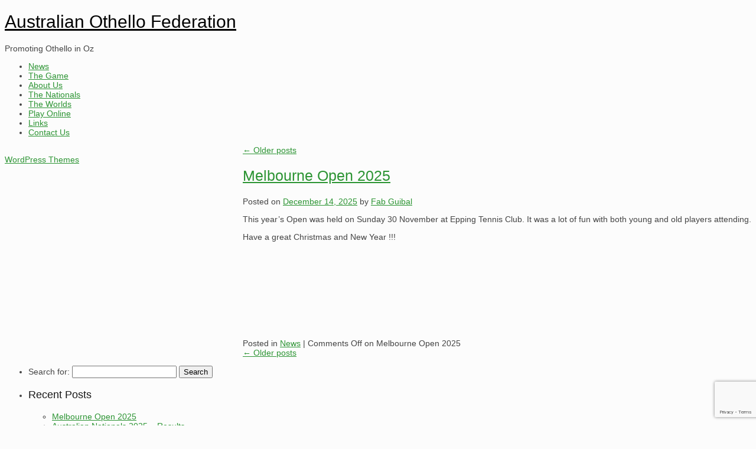

--- FILE ---
content_type: text/html; charset=UTF-8
request_url: https://othello.asn.au/
body_size: 5169
content:
<!doctype html>
<!--[if lt IE 7 ]><html class="ie ie6" lang="en-US"> <![endif]-->
<!--[if IE 7 ]><html class="ie ie7" lang="en-US"> <![endif]-->
<!--[if IE 8 ]><html class="ie ie8" lang="en-US"> <![endif]-->
<!--[if IE 9 ]><html class="ie ie9" lang="en-US"> <![endif]-->
<!--[if (gte IE 10)|!(IE)]><!--><html lang="en-US"> <!--<![endif]-->

<head>
<meta charset="UTF-8" />
<meta http-equiv="X-UA-Compatible" content="IE=edge,chrome=1">

<title>Australian Othello Federation | Promoting Othello in Oz</title>

<link rel="profile" href="http://gmpg.org/xfn/11" />

<!--[if lt IE 9]>
	<script src="http://html5shim.googlecode.com/svn/trunk/html5.js"></script>
<![endif]-->

<!-- Add CSS3 Rules here for IE 7-9
================================================== -->

<!--[if IE]>
<style type="text/css">
html.ie #navigation,
html.ie a.button,
html.ie .cta,
html.ie .wp-caption,
html.ie #breadcrumbs,
html.ie a.more-link,
html.ie .gallery .gallery-item img,
html.ie .gallery .gallery-item img.thumbnail,
html.ie .widget-container,
html.ie #author-info {behavior: url("https://othello.asn.au/wp-content/themes/skeleton/PIE.php");position: relative;}</style>
<![endif]-->


<!-- Mobile Specific Metas
================================================== -->

<meta name="viewport" content="width=device-width, initial-scale=1, maximum-scale=1" /> 

<!-- Favicons
================================================== -->

<link rel="shortcut icon" href="https://othello.asn.au/wp-content/themes/skeleton/images/favicon.ico">

<link rel="apple-touch-icon" href="https://othello.asn.au/wp-content/themes/skeleton/images/apple-touch-icon.png">

<link rel="apple-touch-icon" sizes="72x72" href="https://othello.asn.au/wp-content/themes/skeleton/images/apple-touch-icon-72x72.png" />

<link rel="apple-touch-icon" sizes="114x114" href="https://othello.asn.au/wp-content/themes/skeleton/images/apple-touch-icon-114x114.png" />

<link rel="pingback" href="https://othello.asn.au/xmlrpc.php" />
<link rel="stylesheet" id="custom" href="https://othello.asn.au/?get_styles=css" type="text/css" media="all" />

<link rel='dns-prefetch' href='//www.google.com' />
<link rel='dns-prefetch' href='//s.w.org' />
<link rel="alternate" type="application/rss+xml" title="Australian Othello Federation &raquo; Feed" href="https://othello.asn.au/feed/" />
<link rel="alternate" type="application/rss+xml" title="Australian Othello Federation &raquo; Comments Feed" href="https://othello.asn.au/comments/feed/" />
		<script type="text/javascript">
			window._wpemojiSettings = {"baseUrl":"https:\/\/s.w.org\/images\/core\/emoji\/12.0.0-1\/72x72\/","ext":".png","svgUrl":"https:\/\/s.w.org\/images\/core\/emoji\/12.0.0-1\/svg\/","svgExt":".svg","source":{"concatemoji":"https:\/\/othello.asn.au\/wp-includes\/js\/wp-emoji-release.min.js?ver=5.2.21"}};
			!function(e,a,t){var n,r,o,i=a.createElement("canvas"),p=i.getContext&&i.getContext("2d");function s(e,t){var a=String.fromCharCode;p.clearRect(0,0,i.width,i.height),p.fillText(a.apply(this,e),0,0);e=i.toDataURL();return p.clearRect(0,0,i.width,i.height),p.fillText(a.apply(this,t),0,0),e===i.toDataURL()}function c(e){var t=a.createElement("script");t.src=e,t.defer=t.type="text/javascript",a.getElementsByTagName("head")[0].appendChild(t)}for(o=Array("flag","emoji"),t.supports={everything:!0,everythingExceptFlag:!0},r=0;r<o.length;r++)t.supports[o[r]]=function(e){if(!p||!p.fillText)return!1;switch(p.textBaseline="top",p.font="600 32px Arial",e){case"flag":return s([55356,56826,55356,56819],[55356,56826,8203,55356,56819])?!1:!s([55356,57332,56128,56423,56128,56418,56128,56421,56128,56430,56128,56423,56128,56447],[55356,57332,8203,56128,56423,8203,56128,56418,8203,56128,56421,8203,56128,56430,8203,56128,56423,8203,56128,56447]);case"emoji":return!s([55357,56424,55356,57342,8205,55358,56605,8205,55357,56424,55356,57340],[55357,56424,55356,57342,8203,55358,56605,8203,55357,56424,55356,57340])}return!1}(o[r]),t.supports.everything=t.supports.everything&&t.supports[o[r]],"flag"!==o[r]&&(t.supports.everythingExceptFlag=t.supports.everythingExceptFlag&&t.supports[o[r]]);t.supports.everythingExceptFlag=t.supports.everythingExceptFlag&&!t.supports.flag,t.DOMReady=!1,t.readyCallback=function(){t.DOMReady=!0},t.supports.everything||(n=function(){t.readyCallback()},a.addEventListener?(a.addEventListener("DOMContentLoaded",n,!1),e.addEventListener("load",n,!1)):(e.attachEvent("onload",n),a.attachEvent("onreadystatechange",function(){"complete"===a.readyState&&t.readyCallback()})),(n=t.source||{}).concatemoji?c(n.concatemoji):n.wpemoji&&n.twemoji&&(c(n.twemoji),c(n.wpemoji)))}(window,document,window._wpemojiSettings);
		</script>
		<style type="text/css">
img.wp-smiley,
img.emoji {
	display: inline !important;
	border: none !important;
	box-shadow: none !important;
	height: 1em !important;
	width: 1em !important;
	margin: 0 .07em !important;
	vertical-align: -0.1em !important;
	background: none !important;
	padding: 0 !important;
}
</style>
	<link rel='stylesheet' id='skeleton-css'  href='https://othello.asn.au/wp-content/themes/skeleton/skeleton.css?ver=1.6' type='text/css' media='screen, projection' />
<link rel='stylesheet' id='theme-css'  href='https://othello.asn.au/wp-content/themes/skeleton/style.css?ver=1.6' type='text/css' media='screen, projection' />
<link rel='stylesheet' id='layout-css'  href='https://othello.asn.au/wp-content/themes/skeleton/layout.css?ver=1.6' type='text/css' media='screen, projection' />
<link rel='stylesheet' id='formalize-css'  href='https://othello.asn.au/wp-content/themes/skeleton/formalize.css?ver=1.6' type='text/css' media='screen, projection' />
<link rel='stylesheet' id='superfish-css'  href='https://othello.asn.au/wp-content/themes/skeleton/superfish.css?ver=1.6' type='text/css' media='screen, projection' />
<link rel='stylesheet' id='wp-block-library-css'  href='https://othello.asn.au/wp-includes/css/dist/block-library/style.min.css?ver=5.2.21' type='text/css' media='all' />
<link rel='stylesheet' id='contact-form-7-css'  href='https://othello.asn.au/wp-content/plugins/contact-form-7/includes/css/styles.css?ver=5.1.4' type='text/css' media='all' />
<script type='text/javascript' src='https://othello.asn.au/wp-includes/js/jquery/jquery.js?ver=1.12.4-wp'></script>
<script type='text/javascript' src='https://othello.asn.au/wp-includes/js/jquery/jquery-migrate.min.js?ver=1.4.1'></script>
<link rel='https://api.w.org/' href='https://othello.asn.au/wp-json/' />
<link rel="EditURI" type="application/rsd+xml" title="RSD" href="https://othello.asn.au/xmlrpc.php?rsd" />
<link rel="wlwmanifest" type="application/wlwmanifest+xml" href="https://othello.asn.au/wp-includes/wlwmanifest.xml" /> 
<meta name="generator" content="WordPress 5.2.21" />
<style type="text/css">
	#header #site-title.graphic a {background-image: url(/wp-content/uploads/2013/01/new-aof-banner.png);width: 940px;height: 102px;}</style>		<style type="text/css">.recentcomments a{display:inline !important;padding:0 !important;margin:0 !important;}</style>
		<link rel="icon" href="https://othello.asn.au/wp-content/uploads/2025/04/cropped-AOF-logo-32x32.jpg" sizes="32x32" />
<link rel="icon" href="https://othello.asn.au/wp-content/uploads/2025/04/cropped-AOF-logo-192x192.jpg" sizes="192x192" />
<link rel="apple-touch-icon-precomposed" href="https://othello.asn.au/wp-content/uploads/2025/04/cropped-AOF-logo-180x180.jpg" />
<meta name="msapplication-TileImage" content="https://othello.asn.au/wp-content/uploads/2025/04/cropped-AOF-logo-270x270.jpg" />

</head>
<body class="home blog">
	<div id="wrap" class="container">
	<!-- div class="resize"></div -->
	<div id="header" class="sixteen columns">
<div class="inner">
<h1 id="site-title" class="graphic"><a href="https://othello.asn.au/" title="Australian Othello Federation">Australian Othello Federation</a></h1>
<span class="site-desc graphic">Promoting Othello in Oz</span>
</div></div><!--/#header-->	<div id="navigation" class="row sixteen columns"><div class="menu-header"><ul id="menu-main" class="menu"><li id="menu-item-370" class="menu-item menu-item-type-taxonomy menu-item-object-category menu-item-370"><a href="https://othello.asn.au/category/news/">News</a></li>
<li id="menu-item-371" class="menu-item menu-item-type-post_type menu-item-object-page menu-item-371"><a href="https://othello.asn.au/the-game/">The Game</a></li>
<li id="menu-item-372" class="menu-item menu-item-type-post_type menu-item-object-page menu-item-372"><a href="https://othello.asn.au/about-us/">About Us</a></li>
<li id="menu-item-373" class="menu-item menu-item-type-post_type menu-item-object-page menu-item-373"><a href="https://othello.asn.au/the-nationals/">The Nationals</a></li>
<li id="menu-item-374" class="menu-item menu-item-type-post_type menu-item-object-page menu-item-374"><a href="https://othello.asn.au/the-worlds/">The Worlds</a></li>
<li id="menu-item-1779" class="menu-item menu-item-type-post_type menu-item-object-page menu-item-1779"><a href="https://othello.asn.au/play-online/">Play Online</a></li>
<li id="menu-item-375" class="menu-item menu-item-type-post_type menu-item-object-page menu-item-375"><a href="https://othello.asn.au/links/">Links</a></li>
<li id="menu-item-376" class="menu-item menu-item-type-post_type menu-item-object-page menu-item-376"><a href="https://othello.asn.au/contact-us/">Contact Us</a></li>
</ul></div></div><!--/#navigation-->		<a name="top" id="top"></a><div id="content" class="eleven columns">
	<div id="nav-above" class="navigation">
		<div class="nav-previous"><a href="https://othello.asn.au/page/2/" ><span class="meta-nav">&larr;</span> Older posts</a></div>
		<div class="nav-next"></div>
	</div><!-- #nav-above -->




			<div id="post-2332" class="post-2332 post type-post status-publish format-standard hentry category-news">
			<h2 class="entry-title"><a href="https://othello.asn.au/news/melbourne-open-2025/" title="Permalink to Melbourne Open 2025" rel="bookmark">Melbourne Open 2025</a></h2>

			<div class="entry-meta">
				<span class="meta-prep meta-prep-author">Posted on</span> <a href="https://othello.asn.au/news/melbourne-open-2025/" title="5:15 pm" rel="bookmark"><span class="entry-date">December 14, 2025</span></a> <span class="meta-sep">by</span> <span class="author vcard"><a class="url fn n" href="https://othello.asn.au/author/fab/" title="View all posts by Fab Guibal">Fab Guibal</a></span>			</div><!-- .entry-meta -->

				<div class="entry-content">
				<p>This year’s Open was held on Sunday 30 November at Epping Tennis Club. It was a lot of fun with both young and old players attending.</p>
<p>Have a great Christmas and New Year !!!</p>
<figure class="wp-block-image"><img src="https://othello.asn.au/wp-content/uploads/2025/12/IMG_5324.jpeg" alt="" class="wp-image-2337" srcset="https://othello.asn.au/wp-content/uploads/2025/12/IMG_5324.jpeg 320w, https://othello.asn.au/wp-content/uploads/2025/12/IMG_5324-300x225.jpeg 300w" sizes="(max-width: 320px) 100vw, 320px" /></figure>
<figure class="wp-block-image"><img src="https://othello.asn.au/wp-content/uploads/2025/12/IMG_5327.jpeg" alt="" class="wp-image-2334" srcset="https://othello.asn.au/wp-content/uploads/2025/12/IMG_5327.jpeg 240w, https://othello.asn.au/wp-content/uploads/2025/12/IMG_5327-225x300.jpeg 225w" sizes="(max-width: 240px) 100vw, 240px" /></figure>
<figure class="wp-block-image"><img src="https://othello.asn.au/wp-content/uploads/2025/12/IMG_5326.jpeg" alt="" class="wp-image-2335" srcset="https://othello.asn.au/wp-content/uploads/2025/12/IMG_5326.jpeg 320w, https://othello.asn.au/wp-content/uploads/2025/12/IMG_5326-300x225.jpeg 300w" sizes="(max-width: 320px) 100vw, 320px" /></figure>
<figure class="wp-block-image"><img src="https://othello.asn.au/wp-content/uploads/2025/12/IMG_5325.jpeg" alt="" class="wp-image-2336" srcset="https://othello.asn.au/wp-content/uploads/2025/12/IMG_5325.jpeg 320w, https://othello.asn.au/wp-content/uploads/2025/12/IMG_5325-300x225.jpeg 300w" sizes="(max-width: 320px) 100vw, 320px" /></figure>
<figure class="wp-block-image"><img src="https://othello.asn.au/wp-content/uploads/2025/12/IMG_5328.jpeg" alt="" class="wp-image-2333" srcset="https://othello.asn.au/wp-content/uploads/2025/12/IMG_5328.jpeg 240w, https://othello.asn.au/wp-content/uploads/2025/12/IMG_5328-225x300.jpeg 225w" sizes="(max-width: 240px) 100vw, 240px" /></figure>
				<div class="clear"></div>
							</div><!-- .entry-content -->
	
			<div class="entry-utility">
									<span class="cat-links">
						<span class="entry-utility-prep entry-utility-prep-cat-links">Posted in</span> <a href="https://othello.asn.au/category/news/" rel="category tag">News</a>					</span>
					<span class="meta-sep">|</span>
												<span class="comments-link"><span>Comments Off<span class="screen-reader-text"> on Melbourne Open 2025</span></span></span>
							</div><!-- .entry-utility -->
		</div><!-- #post-## -->

		
	

				<div id="nav-below" class="navigation">
					<div class="nav-previous"><a href="https://othello.asn.au/page/2/" ><span class="meta-nav">&larr;</span> Older posts</a></div>
					<div class="nav-next"></div>
				</div><!-- #nav-below -->
		</div><!-- /.columns (#content) -->
<div id="sidebar" class="five columns" role="complementary">
	<ul>
		<li id="search-2" class="widget-container widget_search"><form role="search" method="get" id="searchform" class="searchform" action="https://othello.asn.au/">
				<div>
					<label class="screen-reader-text" for="s">Search for:</label>
					<input type="text" value="" name="s" id="s" />
					<input type="submit" id="searchsubmit" value="Search" />
				</div>
			</form></li>		<li id="recent-posts-2" class="widget-container widget_recent_entries">		<h3 class="widget-title">Recent Posts</h3>		<ul>
											<li>
					<a href="https://othello.asn.au/news/melbourne-open-2025/">Melbourne Open 2025</a>
									</li>
											<li>
					<a href="https://othello.asn.au/results/australian-nationals-2025-results/">Australian Nationals 2025 &#8211; Results</a>
									</li>
											<li>
					<a href="https://othello.asn.au/news/australian-nationals-melbourne-2025/">Australian Nationals, Melbourne 2025</a>
									</li>
											<li>
					<a href="https://othello.asn.au/news/melbourne-open-2024-2/">Melbourne Open 2024</a>
									</li>
											<li>
					<a href="https://othello.asn.au/news/world-othello-championship-2024/">World Othello Championship 2024</a>
									</li>
					</ul>
		</li><li id="recent-comments-2" class="widget-container widget_recent_comments"><h3 class="widget-title">Recent Comments</h3><ul id="recentcomments"><li class="recentcomments"><span class="comment-author-link">George Ortiz</span> on <a href="https://othello.asn.au/news/25th-anniversary-online-tournament-on-playok/#comment-11">25th anniversary online tournament on PlayOK</a></li></ul></li><li id="archives-2" class="widget-container widget_archive"><h3 class="widget-title">Archives</h3>		<ul>
				<li><a href='https://othello.asn.au/2025/12/'>December 2025</a></li>
	<li><a href='https://othello.asn.au/2025/05/'>May 2025</a></li>
	<li><a href='https://othello.asn.au/2025/04/'>April 2025</a></li>
	<li><a href='https://othello.asn.au/2024/12/'>December 2024</a></li>
	<li><a href='https://othello.asn.au/2024/11/'>November 2024</a></li>
	<li><a href='https://othello.asn.au/2024/08/'>August 2024</a></li>
	<li><a href='https://othello.asn.au/2024/04/'>April 2024</a></li>
	<li><a href='https://othello.asn.au/2024/03/'>March 2024</a></li>
	<li><a href='https://othello.asn.au/2023/12/'>December 2023</a></li>
	<li><a href='https://othello.asn.au/2023/11/'>November 2023</a></li>
	<li><a href='https://othello.asn.au/2023/07/'>July 2023</a></li>
	<li><a href='https://othello.asn.au/2023/06/'>June 2023</a></li>
	<li><a href='https://othello.asn.au/2023/05/'>May 2023</a></li>
	<li><a href='https://othello.asn.au/2023/04/'>April 2023</a></li>
	<li><a href='https://othello.asn.au/2023/01/'>January 2023</a></li>
	<li><a href='https://othello.asn.au/2022/08/'>August 2022</a></li>
	<li><a href='https://othello.asn.au/2022/06/'>June 2022</a></li>
	<li><a href='https://othello.asn.au/2022/04/'>April 2022</a></li>
	<li><a href='https://othello.asn.au/2022/03/'>March 2022</a></li>
	<li><a href='https://othello.asn.au/2021/12/'>December 2021</a></li>
	<li><a href='https://othello.asn.au/2021/07/'>July 2021</a></li>
	<li><a href='https://othello.asn.au/2021/06/'>June 2021</a></li>
	<li><a href='https://othello.asn.au/2021/05/'>May 2021</a></li>
	<li><a href='https://othello.asn.au/2020/08/'>August 2020</a></li>
	<li><a href='https://othello.asn.au/2019/10/'>October 2019</a></li>
	<li><a href='https://othello.asn.au/2019/09/'>September 2019</a></li>
	<li><a href='https://othello.asn.au/2019/06/'>June 2019</a></li>
	<li><a href='https://othello.asn.au/2018/09/'>September 2018</a></li>
	<li><a href='https://othello.asn.au/2017/04/'>April 2017</a></li>
	<li><a href='https://othello.asn.au/2016/06/'>June 2016</a></li>
	<li><a href='https://othello.asn.au/2016/03/'>March 2016</a></li>
	<li><a href='https://othello.asn.au/2015/07/'>July 2015</a></li>
	<li><a href='https://othello.asn.au/2015/05/'>May 2015</a></li>
	<li><a href='https://othello.asn.au/2014/11/'>November 2014</a></li>
	<li><a href='https://othello.asn.au/2014/10/'>October 2014</a></li>
	<li><a href='https://othello.asn.au/2014/04/'>April 2014</a></li>
	<li><a href='https://othello.asn.au/2014/03/'>March 2014</a></li>
	<li><a href='https://othello.asn.au/2014/01/'>January 2014</a></li>
	<li><a href='https://othello.asn.au/2013/08/'>August 2013</a></li>
	<li><a href='https://othello.asn.au/2013/07/'>July 2013</a></li>
	<li><a href='https://othello.asn.au/2013/05/'>May 2013</a></li>
	<li><a href='https://othello.asn.au/2013/01/'>January 2013</a></li>
	<li><a href='https://othello.asn.au/2012/11/'>November 2012</a></li>
	<li><a href='https://othello.asn.au/2012/07/'>July 2012</a></li>
	<li><a href='https://othello.asn.au/2012/04/'>April 2012</a></li>
	<li><a href='https://othello.asn.au/2011/11/'>November 2011</a></li>
	<li><a href='https://othello.asn.au/2011/10/'>October 2011</a></li>
	<li><a href='https://othello.asn.au/2011/07/'>July 2011</a></li>
	<li><a href='https://othello.asn.au/2010/11/'>November 2010</a></li>
	<li><a href='https://othello.asn.au/2010/08/'>August 2010</a></li>
	<li><a href='https://othello.asn.au/2009/11/'>November 2009</a></li>
	<li><a href='https://othello.asn.au/2009/09/'>September 2009</a></li>
	<li><a href='https://othello.asn.au/2009/07/'>July 2009</a></li>
	<li><a href='https://othello.asn.au/2008/11/'>November 2008</a></li>
	<li><a href='https://othello.asn.au/2008/06/'>June 2008</a></li>
	<li><a href='https://othello.asn.au/2008/03/'>March 2008</a></li>
	<li><a href='https://othello.asn.au/2007/12/'>December 2007</a></li>
	<li><a href='https://othello.asn.au/2007/10/'>October 2007</a></li>
	<li><a href='https://othello.asn.au/2007/08/'>August 2007</a></li>
	<li><a href='https://othello.asn.au/2006/10/'>October 2006</a></li>
	<li><a href='https://othello.asn.au/2006/09/'>September 2006</a></li>
	<li><a href='https://othello.asn.au/2006/07/'>July 2006</a></li>
	<li><a href='https://othello.asn.au/2006/06/'>June 2006</a></li>
	<li><a href='https://othello.asn.au/2006/01/'>January 2006</a></li>
	<li><a href='https://othello.asn.au/2005/11/'>November 2005</a></li>
	<li><a href='https://othello.asn.au/2005/10/'>October 2005</a></li>
	<li><a href='https://othello.asn.au/2005/06/'>June 2005</a></li>
	<li><a href='https://othello.asn.au/2005/05/'>May 2005</a></li>
		</ul>
			</li><li id="categories-2" class="widget-container widget_categories"><h3 class="widget-title">Categories</h3>		<ul>
				<li class="cat-item cat-item-3"><a href="https://othello.asn.au/category/news/" title="News items">News</a>
</li>
	<li class="cat-item cat-item-5"><a href="https://othello.asn.au/category/results/">Results</a>
</li>
	<li class="cat-item cat-item-6"><a href="https://othello.asn.au/category/transcript/">Transcript</a>
</li>
	<li class="cat-item cat-item-1"><a href="https://othello.asn.au/category/uncategorized/">Uncategorized</a>
</li>
		</ul>
			</li><li id="meta-2" class="widget-container widget_meta"><h3 class="widget-title">Meta</h3>			<ul>
						<li><a href="https://othello.asn.au/wp-login.php">Log in</a></li>
			<li><a href="https://othello.asn.au/feed/">Entries <abbr title="Really Simple Syndication">RSS</abbr></a></li>
			<li><a href="https://othello.asn.au/comments/feed/">Comments <abbr title="Really Simple Syndication">RSS</abbr></a></li>
			<li><a href="https://wordpress.org/" title="Powered by WordPress, state-of-the-art semantic personal publishing platform.">WordPress.org</a></li>			</ul>
			</li>	</ul>


</div><!-- #sidebar -->
<div class="clear"></div><div id="footer" class="noborder sixteen columns">

<div id="credits"><br /><a class="themeauthor" href="http://www.simplethemes.com" title="Simple WordPress Themes">WordPress Themes</a></div><script type='text/javascript' src='https://othello.asn.au/wp-content/themes/skeleton/javascripts/app.js?ver=1.2.3'></script>
<script type='text/javascript' src='https://othello.asn.au/wp-content/themes/skeleton/javascripts/superfish.js?ver=1.2.3'></script>
<script type='text/javascript' src='https://othello.asn.au/wp-content/themes/skeleton/javascripts/jquery.formalize.min.js?ver=1.2.3'></script>
<script type='text/javascript'>
/* <![CDATA[ */
var wpcf7 = {"apiSettings":{"root":"https:\/\/othello.asn.au\/wp-json\/contact-form-7\/v1","namespace":"contact-form-7\/v1"},"cached":"1"};
/* ]]> */
</script>
<script type='text/javascript' src='https://othello.asn.au/wp-content/plugins/contact-form-7/includes/js/scripts.js?ver=5.1.4'></script>
<script type='text/javascript' src='https://www.google.com/recaptcha/api.js?render=6Lct-LoUAAAAAArpRxgAMA_Rgm9mz0OHLYJRyf2a&#038;ver=3.0'></script>
<script type='text/javascript' src='https://othello.asn.au/wp-includes/js/wp-embed.min.js?ver=5.2.21'></script>
<script type="text/javascript">
( function( grecaptcha, sitekey, actions ) {

	var wpcf7recaptcha = {

		execute: function( action ) {
			grecaptcha.execute(
				sitekey,
				{ action: action }
			).then( function( token ) {
				var forms = document.getElementsByTagName( 'form' );

				for ( var i = 0; i < forms.length; i++ ) {
					var fields = forms[ i ].getElementsByTagName( 'input' );

					for ( var j = 0; j < fields.length; j++ ) {
						var field = fields[ j ];

						if ( 'g-recaptcha-response' === field.getAttribute( 'name' ) ) {
							field.setAttribute( 'value', token );
							break;
						}
					}
				}
			} );
		},

		executeOnHomepage: function() {
			wpcf7recaptcha.execute( actions[ 'homepage' ] );
		},

		executeOnContactform: function() {
			wpcf7recaptcha.execute( actions[ 'contactform' ] );
		},

	};

	grecaptcha.ready(
		wpcf7recaptcha.executeOnHomepage
	);

	document.addEventListener( 'change',
		wpcf7recaptcha.executeOnContactform, false
	);

	document.addEventListener( 'wpcf7submit',
		wpcf7recaptcha.executeOnHomepage, false
	);

} )(
	grecaptcha,
	'6Lct-LoUAAAAAArpRxgAMA_Rgm9mz0OHLYJRyf2a',
	{"homepage":"homepage","contactform":"contactform"}
);
</script>

</div><!--/#footer-->
</div><!--/#wrap.container-->

</body>
</html>

<!-- Page generated by LiteSpeed Cache 2.9.8.6 on 2026-01-19 04:43:22 -->

--- FILE ---
content_type: text/html; charset=utf-8
request_url: https://www.google.com/recaptcha/api2/anchor?ar=1&k=6Lct-LoUAAAAAArpRxgAMA_Rgm9mz0OHLYJRyf2a&co=aHR0cHM6Ly9vdGhlbGxvLmFzbi5hdTo0NDM.&hl=en&v=PoyoqOPhxBO7pBk68S4YbpHZ&size=invisible&anchor-ms=20000&execute-ms=30000&cb=yu48vakmboo7
body_size: 48690
content:
<!DOCTYPE HTML><html dir="ltr" lang="en"><head><meta http-equiv="Content-Type" content="text/html; charset=UTF-8">
<meta http-equiv="X-UA-Compatible" content="IE=edge">
<title>reCAPTCHA</title>
<style type="text/css">
/* cyrillic-ext */
@font-face {
  font-family: 'Roboto';
  font-style: normal;
  font-weight: 400;
  font-stretch: 100%;
  src: url(//fonts.gstatic.com/s/roboto/v48/KFO7CnqEu92Fr1ME7kSn66aGLdTylUAMa3GUBHMdazTgWw.woff2) format('woff2');
  unicode-range: U+0460-052F, U+1C80-1C8A, U+20B4, U+2DE0-2DFF, U+A640-A69F, U+FE2E-FE2F;
}
/* cyrillic */
@font-face {
  font-family: 'Roboto';
  font-style: normal;
  font-weight: 400;
  font-stretch: 100%;
  src: url(//fonts.gstatic.com/s/roboto/v48/KFO7CnqEu92Fr1ME7kSn66aGLdTylUAMa3iUBHMdazTgWw.woff2) format('woff2');
  unicode-range: U+0301, U+0400-045F, U+0490-0491, U+04B0-04B1, U+2116;
}
/* greek-ext */
@font-face {
  font-family: 'Roboto';
  font-style: normal;
  font-weight: 400;
  font-stretch: 100%;
  src: url(//fonts.gstatic.com/s/roboto/v48/KFO7CnqEu92Fr1ME7kSn66aGLdTylUAMa3CUBHMdazTgWw.woff2) format('woff2');
  unicode-range: U+1F00-1FFF;
}
/* greek */
@font-face {
  font-family: 'Roboto';
  font-style: normal;
  font-weight: 400;
  font-stretch: 100%;
  src: url(//fonts.gstatic.com/s/roboto/v48/KFO7CnqEu92Fr1ME7kSn66aGLdTylUAMa3-UBHMdazTgWw.woff2) format('woff2');
  unicode-range: U+0370-0377, U+037A-037F, U+0384-038A, U+038C, U+038E-03A1, U+03A3-03FF;
}
/* math */
@font-face {
  font-family: 'Roboto';
  font-style: normal;
  font-weight: 400;
  font-stretch: 100%;
  src: url(//fonts.gstatic.com/s/roboto/v48/KFO7CnqEu92Fr1ME7kSn66aGLdTylUAMawCUBHMdazTgWw.woff2) format('woff2');
  unicode-range: U+0302-0303, U+0305, U+0307-0308, U+0310, U+0312, U+0315, U+031A, U+0326-0327, U+032C, U+032F-0330, U+0332-0333, U+0338, U+033A, U+0346, U+034D, U+0391-03A1, U+03A3-03A9, U+03B1-03C9, U+03D1, U+03D5-03D6, U+03F0-03F1, U+03F4-03F5, U+2016-2017, U+2034-2038, U+203C, U+2040, U+2043, U+2047, U+2050, U+2057, U+205F, U+2070-2071, U+2074-208E, U+2090-209C, U+20D0-20DC, U+20E1, U+20E5-20EF, U+2100-2112, U+2114-2115, U+2117-2121, U+2123-214F, U+2190, U+2192, U+2194-21AE, U+21B0-21E5, U+21F1-21F2, U+21F4-2211, U+2213-2214, U+2216-22FF, U+2308-230B, U+2310, U+2319, U+231C-2321, U+2336-237A, U+237C, U+2395, U+239B-23B7, U+23D0, U+23DC-23E1, U+2474-2475, U+25AF, U+25B3, U+25B7, U+25BD, U+25C1, U+25CA, U+25CC, U+25FB, U+266D-266F, U+27C0-27FF, U+2900-2AFF, U+2B0E-2B11, U+2B30-2B4C, U+2BFE, U+3030, U+FF5B, U+FF5D, U+1D400-1D7FF, U+1EE00-1EEFF;
}
/* symbols */
@font-face {
  font-family: 'Roboto';
  font-style: normal;
  font-weight: 400;
  font-stretch: 100%;
  src: url(//fonts.gstatic.com/s/roboto/v48/KFO7CnqEu92Fr1ME7kSn66aGLdTylUAMaxKUBHMdazTgWw.woff2) format('woff2');
  unicode-range: U+0001-000C, U+000E-001F, U+007F-009F, U+20DD-20E0, U+20E2-20E4, U+2150-218F, U+2190, U+2192, U+2194-2199, U+21AF, U+21E6-21F0, U+21F3, U+2218-2219, U+2299, U+22C4-22C6, U+2300-243F, U+2440-244A, U+2460-24FF, U+25A0-27BF, U+2800-28FF, U+2921-2922, U+2981, U+29BF, U+29EB, U+2B00-2BFF, U+4DC0-4DFF, U+FFF9-FFFB, U+10140-1018E, U+10190-1019C, U+101A0, U+101D0-101FD, U+102E0-102FB, U+10E60-10E7E, U+1D2C0-1D2D3, U+1D2E0-1D37F, U+1F000-1F0FF, U+1F100-1F1AD, U+1F1E6-1F1FF, U+1F30D-1F30F, U+1F315, U+1F31C, U+1F31E, U+1F320-1F32C, U+1F336, U+1F378, U+1F37D, U+1F382, U+1F393-1F39F, U+1F3A7-1F3A8, U+1F3AC-1F3AF, U+1F3C2, U+1F3C4-1F3C6, U+1F3CA-1F3CE, U+1F3D4-1F3E0, U+1F3ED, U+1F3F1-1F3F3, U+1F3F5-1F3F7, U+1F408, U+1F415, U+1F41F, U+1F426, U+1F43F, U+1F441-1F442, U+1F444, U+1F446-1F449, U+1F44C-1F44E, U+1F453, U+1F46A, U+1F47D, U+1F4A3, U+1F4B0, U+1F4B3, U+1F4B9, U+1F4BB, U+1F4BF, U+1F4C8-1F4CB, U+1F4D6, U+1F4DA, U+1F4DF, U+1F4E3-1F4E6, U+1F4EA-1F4ED, U+1F4F7, U+1F4F9-1F4FB, U+1F4FD-1F4FE, U+1F503, U+1F507-1F50B, U+1F50D, U+1F512-1F513, U+1F53E-1F54A, U+1F54F-1F5FA, U+1F610, U+1F650-1F67F, U+1F687, U+1F68D, U+1F691, U+1F694, U+1F698, U+1F6AD, U+1F6B2, U+1F6B9-1F6BA, U+1F6BC, U+1F6C6-1F6CF, U+1F6D3-1F6D7, U+1F6E0-1F6EA, U+1F6F0-1F6F3, U+1F6F7-1F6FC, U+1F700-1F7FF, U+1F800-1F80B, U+1F810-1F847, U+1F850-1F859, U+1F860-1F887, U+1F890-1F8AD, U+1F8B0-1F8BB, U+1F8C0-1F8C1, U+1F900-1F90B, U+1F93B, U+1F946, U+1F984, U+1F996, U+1F9E9, U+1FA00-1FA6F, U+1FA70-1FA7C, U+1FA80-1FA89, U+1FA8F-1FAC6, U+1FACE-1FADC, U+1FADF-1FAE9, U+1FAF0-1FAF8, U+1FB00-1FBFF;
}
/* vietnamese */
@font-face {
  font-family: 'Roboto';
  font-style: normal;
  font-weight: 400;
  font-stretch: 100%;
  src: url(//fonts.gstatic.com/s/roboto/v48/KFO7CnqEu92Fr1ME7kSn66aGLdTylUAMa3OUBHMdazTgWw.woff2) format('woff2');
  unicode-range: U+0102-0103, U+0110-0111, U+0128-0129, U+0168-0169, U+01A0-01A1, U+01AF-01B0, U+0300-0301, U+0303-0304, U+0308-0309, U+0323, U+0329, U+1EA0-1EF9, U+20AB;
}
/* latin-ext */
@font-face {
  font-family: 'Roboto';
  font-style: normal;
  font-weight: 400;
  font-stretch: 100%;
  src: url(//fonts.gstatic.com/s/roboto/v48/KFO7CnqEu92Fr1ME7kSn66aGLdTylUAMa3KUBHMdazTgWw.woff2) format('woff2');
  unicode-range: U+0100-02BA, U+02BD-02C5, U+02C7-02CC, U+02CE-02D7, U+02DD-02FF, U+0304, U+0308, U+0329, U+1D00-1DBF, U+1E00-1E9F, U+1EF2-1EFF, U+2020, U+20A0-20AB, U+20AD-20C0, U+2113, U+2C60-2C7F, U+A720-A7FF;
}
/* latin */
@font-face {
  font-family: 'Roboto';
  font-style: normal;
  font-weight: 400;
  font-stretch: 100%;
  src: url(//fonts.gstatic.com/s/roboto/v48/KFO7CnqEu92Fr1ME7kSn66aGLdTylUAMa3yUBHMdazQ.woff2) format('woff2');
  unicode-range: U+0000-00FF, U+0131, U+0152-0153, U+02BB-02BC, U+02C6, U+02DA, U+02DC, U+0304, U+0308, U+0329, U+2000-206F, U+20AC, U+2122, U+2191, U+2193, U+2212, U+2215, U+FEFF, U+FFFD;
}
/* cyrillic-ext */
@font-face {
  font-family: 'Roboto';
  font-style: normal;
  font-weight: 500;
  font-stretch: 100%;
  src: url(//fonts.gstatic.com/s/roboto/v48/KFO7CnqEu92Fr1ME7kSn66aGLdTylUAMa3GUBHMdazTgWw.woff2) format('woff2');
  unicode-range: U+0460-052F, U+1C80-1C8A, U+20B4, U+2DE0-2DFF, U+A640-A69F, U+FE2E-FE2F;
}
/* cyrillic */
@font-face {
  font-family: 'Roboto';
  font-style: normal;
  font-weight: 500;
  font-stretch: 100%;
  src: url(//fonts.gstatic.com/s/roboto/v48/KFO7CnqEu92Fr1ME7kSn66aGLdTylUAMa3iUBHMdazTgWw.woff2) format('woff2');
  unicode-range: U+0301, U+0400-045F, U+0490-0491, U+04B0-04B1, U+2116;
}
/* greek-ext */
@font-face {
  font-family: 'Roboto';
  font-style: normal;
  font-weight: 500;
  font-stretch: 100%;
  src: url(//fonts.gstatic.com/s/roboto/v48/KFO7CnqEu92Fr1ME7kSn66aGLdTylUAMa3CUBHMdazTgWw.woff2) format('woff2');
  unicode-range: U+1F00-1FFF;
}
/* greek */
@font-face {
  font-family: 'Roboto';
  font-style: normal;
  font-weight: 500;
  font-stretch: 100%;
  src: url(//fonts.gstatic.com/s/roboto/v48/KFO7CnqEu92Fr1ME7kSn66aGLdTylUAMa3-UBHMdazTgWw.woff2) format('woff2');
  unicode-range: U+0370-0377, U+037A-037F, U+0384-038A, U+038C, U+038E-03A1, U+03A3-03FF;
}
/* math */
@font-face {
  font-family: 'Roboto';
  font-style: normal;
  font-weight: 500;
  font-stretch: 100%;
  src: url(//fonts.gstatic.com/s/roboto/v48/KFO7CnqEu92Fr1ME7kSn66aGLdTylUAMawCUBHMdazTgWw.woff2) format('woff2');
  unicode-range: U+0302-0303, U+0305, U+0307-0308, U+0310, U+0312, U+0315, U+031A, U+0326-0327, U+032C, U+032F-0330, U+0332-0333, U+0338, U+033A, U+0346, U+034D, U+0391-03A1, U+03A3-03A9, U+03B1-03C9, U+03D1, U+03D5-03D6, U+03F0-03F1, U+03F4-03F5, U+2016-2017, U+2034-2038, U+203C, U+2040, U+2043, U+2047, U+2050, U+2057, U+205F, U+2070-2071, U+2074-208E, U+2090-209C, U+20D0-20DC, U+20E1, U+20E5-20EF, U+2100-2112, U+2114-2115, U+2117-2121, U+2123-214F, U+2190, U+2192, U+2194-21AE, U+21B0-21E5, U+21F1-21F2, U+21F4-2211, U+2213-2214, U+2216-22FF, U+2308-230B, U+2310, U+2319, U+231C-2321, U+2336-237A, U+237C, U+2395, U+239B-23B7, U+23D0, U+23DC-23E1, U+2474-2475, U+25AF, U+25B3, U+25B7, U+25BD, U+25C1, U+25CA, U+25CC, U+25FB, U+266D-266F, U+27C0-27FF, U+2900-2AFF, U+2B0E-2B11, U+2B30-2B4C, U+2BFE, U+3030, U+FF5B, U+FF5D, U+1D400-1D7FF, U+1EE00-1EEFF;
}
/* symbols */
@font-face {
  font-family: 'Roboto';
  font-style: normal;
  font-weight: 500;
  font-stretch: 100%;
  src: url(//fonts.gstatic.com/s/roboto/v48/KFO7CnqEu92Fr1ME7kSn66aGLdTylUAMaxKUBHMdazTgWw.woff2) format('woff2');
  unicode-range: U+0001-000C, U+000E-001F, U+007F-009F, U+20DD-20E0, U+20E2-20E4, U+2150-218F, U+2190, U+2192, U+2194-2199, U+21AF, U+21E6-21F0, U+21F3, U+2218-2219, U+2299, U+22C4-22C6, U+2300-243F, U+2440-244A, U+2460-24FF, U+25A0-27BF, U+2800-28FF, U+2921-2922, U+2981, U+29BF, U+29EB, U+2B00-2BFF, U+4DC0-4DFF, U+FFF9-FFFB, U+10140-1018E, U+10190-1019C, U+101A0, U+101D0-101FD, U+102E0-102FB, U+10E60-10E7E, U+1D2C0-1D2D3, U+1D2E0-1D37F, U+1F000-1F0FF, U+1F100-1F1AD, U+1F1E6-1F1FF, U+1F30D-1F30F, U+1F315, U+1F31C, U+1F31E, U+1F320-1F32C, U+1F336, U+1F378, U+1F37D, U+1F382, U+1F393-1F39F, U+1F3A7-1F3A8, U+1F3AC-1F3AF, U+1F3C2, U+1F3C4-1F3C6, U+1F3CA-1F3CE, U+1F3D4-1F3E0, U+1F3ED, U+1F3F1-1F3F3, U+1F3F5-1F3F7, U+1F408, U+1F415, U+1F41F, U+1F426, U+1F43F, U+1F441-1F442, U+1F444, U+1F446-1F449, U+1F44C-1F44E, U+1F453, U+1F46A, U+1F47D, U+1F4A3, U+1F4B0, U+1F4B3, U+1F4B9, U+1F4BB, U+1F4BF, U+1F4C8-1F4CB, U+1F4D6, U+1F4DA, U+1F4DF, U+1F4E3-1F4E6, U+1F4EA-1F4ED, U+1F4F7, U+1F4F9-1F4FB, U+1F4FD-1F4FE, U+1F503, U+1F507-1F50B, U+1F50D, U+1F512-1F513, U+1F53E-1F54A, U+1F54F-1F5FA, U+1F610, U+1F650-1F67F, U+1F687, U+1F68D, U+1F691, U+1F694, U+1F698, U+1F6AD, U+1F6B2, U+1F6B9-1F6BA, U+1F6BC, U+1F6C6-1F6CF, U+1F6D3-1F6D7, U+1F6E0-1F6EA, U+1F6F0-1F6F3, U+1F6F7-1F6FC, U+1F700-1F7FF, U+1F800-1F80B, U+1F810-1F847, U+1F850-1F859, U+1F860-1F887, U+1F890-1F8AD, U+1F8B0-1F8BB, U+1F8C0-1F8C1, U+1F900-1F90B, U+1F93B, U+1F946, U+1F984, U+1F996, U+1F9E9, U+1FA00-1FA6F, U+1FA70-1FA7C, U+1FA80-1FA89, U+1FA8F-1FAC6, U+1FACE-1FADC, U+1FADF-1FAE9, U+1FAF0-1FAF8, U+1FB00-1FBFF;
}
/* vietnamese */
@font-face {
  font-family: 'Roboto';
  font-style: normal;
  font-weight: 500;
  font-stretch: 100%;
  src: url(//fonts.gstatic.com/s/roboto/v48/KFO7CnqEu92Fr1ME7kSn66aGLdTylUAMa3OUBHMdazTgWw.woff2) format('woff2');
  unicode-range: U+0102-0103, U+0110-0111, U+0128-0129, U+0168-0169, U+01A0-01A1, U+01AF-01B0, U+0300-0301, U+0303-0304, U+0308-0309, U+0323, U+0329, U+1EA0-1EF9, U+20AB;
}
/* latin-ext */
@font-face {
  font-family: 'Roboto';
  font-style: normal;
  font-weight: 500;
  font-stretch: 100%;
  src: url(//fonts.gstatic.com/s/roboto/v48/KFO7CnqEu92Fr1ME7kSn66aGLdTylUAMa3KUBHMdazTgWw.woff2) format('woff2');
  unicode-range: U+0100-02BA, U+02BD-02C5, U+02C7-02CC, U+02CE-02D7, U+02DD-02FF, U+0304, U+0308, U+0329, U+1D00-1DBF, U+1E00-1E9F, U+1EF2-1EFF, U+2020, U+20A0-20AB, U+20AD-20C0, U+2113, U+2C60-2C7F, U+A720-A7FF;
}
/* latin */
@font-face {
  font-family: 'Roboto';
  font-style: normal;
  font-weight: 500;
  font-stretch: 100%;
  src: url(//fonts.gstatic.com/s/roboto/v48/KFO7CnqEu92Fr1ME7kSn66aGLdTylUAMa3yUBHMdazQ.woff2) format('woff2');
  unicode-range: U+0000-00FF, U+0131, U+0152-0153, U+02BB-02BC, U+02C6, U+02DA, U+02DC, U+0304, U+0308, U+0329, U+2000-206F, U+20AC, U+2122, U+2191, U+2193, U+2212, U+2215, U+FEFF, U+FFFD;
}
/* cyrillic-ext */
@font-face {
  font-family: 'Roboto';
  font-style: normal;
  font-weight: 900;
  font-stretch: 100%;
  src: url(//fonts.gstatic.com/s/roboto/v48/KFO7CnqEu92Fr1ME7kSn66aGLdTylUAMa3GUBHMdazTgWw.woff2) format('woff2');
  unicode-range: U+0460-052F, U+1C80-1C8A, U+20B4, U+2DE0-2DFF, U+A640-A69F, U+FE2E-FE2F;
}
/* cyrillic */
@font-face {
  font-family: 'Roboto';
  font-style: normal;
  font-weight: 900;
  font-stretch: 100%;
  src: url(//fonts.gstatic.com/s/roboto/v48/KFO7CnqEu92Fr1ME7kSn66aGLdTylUAMa3iUBHMdazTgWw.woff2) format('woff2');
  unicode-range: U+0301, U+0400-045F, U+0490-0491, U+04B0-04B1, U+2116;
}
/* greek-ext */
@font-face {
  font-family: 'Roboto';
  font-style: normal;
  font-weight: 900;
  font-stretch: 100%;
  src: url(//fonts.gstatic.com/s/roboto/v48/KFO7CnqEu92Fr1ME7kSn66aGLdTylUAMa3CUBHMdazTgWw.woff2) format('woff2');
  unicode-range: U+1F00-1FFF;
}
/* greek */
@font-face {
  font-family: 'Roboto';
  font-style: normal;
  font-weight: 900;
  font-stretch: 100%;
  src: url(//fonts.gstatic.com/s/roboto/v48/KFO7CnqEu92Fr1ME7kSn66aGLdTylUAMa3-UBHMdazTgWw.woff2) format('woff2');
  unicode-range: U+0370-0377, U+037A-037F, U+0384-038A, U+038C, U+038E-03A1, U+03A3-03FF;
}
/* math */
@font-face {
  font-family: 'Roboto';
  font-style: normal;
  font-weight: 900;
  font-stretch: 100%;
  src: url(//fonts.gstatic.com/s/roboto/v48/KFO7CnqEu92Fr1ME7kSn66aGLdTylUAMawCUBHMdazTgWw.woff2) format('woff2');
  unicode-range: U+0302-0303, U+0305, U+0307-0308, U+0310, U+0312, U+0315, U+031A, U+0326-0327, U+032C, U+032F-0330, U+0332-0333, U+0338, U+033A, U+0346, U+034D, U+0391-03A1, U+03A3-03A9, U+03B1-03C9, U+03D1, U+03D5-03D6, U+03F0-03F1, U+03F4-03F5, U+2016-2017, U+2034-2038, U+203C, U+2040, U+2043, U+2047, U+2050, U+2057, U+205F, U+2070-2071, U+2074-208E, U+2090-209C, U+20D0-20DC, U+20E1, U+20E5-20EF, U+2100-2112, U+2114-2115, U+2117-2121, U+2123-214F, U+2190, U+2192, U+2194-21AE, U+21B0-21E5, U+21F1-21F2, U+21F4-2211, U+2213-2214, U+2216-22FF, U+2308-230B, U+2310, U+2319, U+231C-2321, U+2336-237A, U+237C, U+2395, U+239B-23B7, U+23D0, U+23DC-23E1, U+2474-2475, U+25AF, U+25B3, U+25B7, U+25BD, U+25C1, U+25CA, U+25CC, U+25FB, U+266D-266F, U+27C0-27FF, U+2900-2AFF, U+2B0E-2B11, U+2B30-2B4C, U+2BFE, U+3030, U+FF5B, U+FF5D, U+1D400-1D7FF, U+1EE00-1EEFF;
}
/* symbols */
@font-face {
  font-family: 'Roboto';
  font-style: normal;
  font-weight: 900;
  font-stretch: 100%;
  src: url(//fonts.gstatic.com/s/roboto/v48/KFO7CnqEu92Fr1ME7kSn66aGLdTylUAMaxKUBHMdazTgWw.woff2) format('woff2');
  unicode-range: U+0001-000C, U+000E-001F, U+007F-009F, U+20DD-20E0, U+20E2-20E4, U+2150-218F, U+2190, U+2192, U+2194-2199, U+21AF, U+21E6-21F0, U+21F3, U+2218-2219, U+2299, U+22C4-22C6, U+2300-243F, U+2440-244A, U+2460-24FF, U+25A0-27BF, U+2800-28FF, U+2921-2922, U+2981, U+29BF, U+29EB, U+2B00-2BFF, U+4DC0-4DFF, U+FFF9-FFFB, U+10140-1018E, U+10190-1019C, U+101A0, U+101D0-101FD, U+102E0-102FB, U+10E60-10E7E, U+1D2C0-1D2D3, U+1D2E0-1D37F, U+1F000-1F0FF, U+1F100-1F1AD, U+1F1E6-1F1FF, U+1F30D-1F30F, U+1F315, U+1F31C, U+1F31E, U+1F320-1F32C, U+1F336, U+1F378, U+1F37D, U+1F382, U+1F393-1F39F, U+1F3A7-1F3A8, U+1F3AC-1F3AF, U+1F3C2, U+1F3C4-1F3C6, U+1F3CA-1F3CE, U+1F3D4-1F3E0, U+1F3ED, U+1F3F1-1F3F3, U+1F3F5-1F3F7, U+1F408, U+1F415, U+1F41F, U+1F426, U+1F43F, U+1F441-1F442, U+1F444, U+1F446-1F449, U+1F44C-1F44E, U+1F453, U+1F46A, U+1F47D, U+1F4A3, U+1F4B0, U+1F4B3, U+1F4B9, U+1F4BB, U+1F4BF, U+1F4C8-1F4CB, U+1F4D6, U+1F4DA, U+1F4DF, U+1F4E3-1F4E6, U+1F4EA-1F4ED, U+1F4F7, U+1F4F9-1F4FB, U+1F4FD-1F4FE, U+1F503, U+1F507-1F50B, U+1F50D, U+1F512-1F513, U+1F53E-1F54A, U+1F54F-1F5FA, U+1F610, U+1F650-1F67F, U+1F687, U+1F68D, U+1F691, U+1F694, U+1F698, U+1F6AD, U+1F6B2, U+1F6B9-1F6BA, U+1F6BC, U+1F6C6-1F6CF, U+1F6D3-1F6D7, U+1F6E0-1F6EA, U+1F6F0-1F6F3, U+1F6F7-1F6FC, U+1F700-1F7FF, U+1F800-1F80B, U+1F810-1F847, U+1F850-1F859, U+1F860-1F887, U+1F890-1F8AD, U+1F8B0-1F8BB, U+1F8C0-1F8C1, U+1F900-1F90B, U+1F93B, U+1F946, U+1F984, U+1F996, U+1F9E9, U+1FA00-1FA6F, U+1FA70-1FA7C, U+1FA80-1FA89, U+1FA8F-1FAC6, U+1FACE-1FADC, U+1FADF-1FAE9, U+1FAF0-1FAF8, U+1FB00-1FBFF;
}
/* vietnamese */
@font-face {
  font-family: 'Roboto';
  font-style: normal;
  font-weight: 900;
  font-stretch: 100%;
  src: url(//fonts.gstatic.com/s/roboto/v48/KFO7CnqEu92Fr1ME7kSn66aGLdTylUAMa3OUBHMdazTgWw.woff2) format('woff2');
  unicode-range: U+0102-0103, U+0110-0111, U+0128-0129, U+0168-0169, U+01A0-01A1, U+01AF-01B0, U+0300-0301, U+0303-0304, U+0308-0309, U+0323, U+0329, U+1EA0-1EF9, U+20AB;
}
/* latin-ext */
@font-face {
  font-family: 'Roboto';
  font-style: normal;
  font-weight: 900;
  font-stretch: 100%;
  src: url(//fonts.gstatic.com/s/roboto/v48/KFO7CnqEu92Fr1ME7kSn66aGLdTylUAMa3KUBHMdazTgWw.woff2) format('woff2');
  unicode-range: U+0100-02BA, U+02BD-02C5, U+02C7-02CC, U+02CE-02D7, U+02DD-02FF, U+0304, U+0308, U+0329, U+1D00-1DBF, U+1E00-1E9F, U+1EF2-1EFF, U+2020, U+20A0-20AB, U+20AD-20C0, U+2113, U+2C60-2C7F, U+A720-A7FF;
}
/* latin */
@font-face {
  font-family: 'Roboto';
  font-style: normal;
  font-weight: 900;
  font-stretch: 100%;
  src: url(//fonts.gstatic.com/s/roboto/v48/KFO7CnqEu92Fr1ME7kSn66aGLdTylUAMa3yUBHMdazQ.woff2) format('woff2');
  unicode-range: U+0000-00FF, U+0131, U+0152-0153, U+02BB-02BC, U+02C6, U+02DA, U+02DC, U+0304, U+0308, U+0329, U+2000-206F, U+20AC, U+2122, U+2191, U+2193, U+2212, U+2215, U+FEFF, U+FFFD;
}

</style>
<link rel="stylesheet" type="text/css" href="https://www.gstatic.com/recaptcha/releases/PoyoqOPhxBO7pBk68S4YbpHZ/styles__ltr.css">
<script nonce="fjMqtubnPhix47OZMnPaDg" type="text/javascript">window['__recaptcha_api'] = 'https://www.google.com/recaptcha/api2/';</script>
<script type="text/javascript" src="https://www.gstatic.com/recaptcha/releases/PoyoqOPhxBO7pBk68S4YbpHZ/recaptcha__en.js" nonce="fjMqtubnPhix47OZMnPaDg">
      
    </script></head>
<body><div id="rc-anchor-alert" class="rc-anchor-alert"></div>
<input type="hidden" id="recaptcha-token" value="[base64]">
<script type="text/javascript" nonce="fjMqtubnPhix47OZMnPaDg">
      recaptcha.anchor.Main.init("[\x22ainput\x22,[\x22bgdata\x22,\x22\x22,\[base64]/[base64]/[base64]/bmV3IHJbeF0oY1swXSk6RT09Mj9uZXcgclt4XShjWzBdLGNbMV0pOkU9PTM/bmV3IHJbeF0oY1swXSxjWzFdLGNbMl0pOkU9PTQ/[base64]/[base64]/[base64]/[base64]/[base64]/[base64]/[base64]/[base64]\x22,\[base64]\x22,\x22wr82dcK5XQ/[base64]/TiRAJU/Ch8KPw6BiTTY6CMOSwrDDrAbDqcOwO1bDuzNVKSdfwp/CoBQ4wrcTeUfCqcODwoPCojfCkBnDgyIpw7LDlsKqw4ohw75VY1TCrcKUw4nDj8OwfsOWHsOVwrhlw4g4Vj7DksKJwqjCojAaQWbCrsOobcKAw6RbwpvCnVBJKcOuIsK5WWfCnkI8OH/DqnXDscOjwpU9QMKtVMKTw5F6F8KKC8O9w6/Ci0PCkcO9w6E7fMOlaw0uKsOVw53Cp8Ovw7DCnUNYw5xlwo3Cj0E6KDxzw5nCgizDqUENZAYEKhlCw7jDjRZ3HxJaRcK2w7gsw5nCi8OKTcOtwr9YNMKJAMKQfH1ww7HDrzfDnsK/wpbCuGfDvl/DiTALaDU9ewAUV8KuwrZNwrtGIzMPw6TCrQVrw63CiUB5wpAPLljClUYxw63Cl8Kqw5RSD3fCrHXDs8KNHcKpwrDDjF0VIMK2woTDrMK1I2Ylwo3CoMObZ8OVwo7Dsh7DkF0ebMK4wrXDmsOFYMKWwrxFw4UcNk/CtsKkAAx8KiTCt0TDnsKvw77CmcOtw5zCicOwZMKmwpHDphTDpTTDm2IhwpDDscKte8KrEcKeO2kdwrMMwoA6eDXDqAl4w4vCmjfCl352wobDjSXDnUZUw5vDsmUOw5U7w67DrDXCoiQ/w6nConpjMkptcXrDmCErMcOOTFXClsOKW8OcwqN+DcK9wofCnsOAw6TCqT/CnnguPCIaEGc/w6jDhRFbWCnCu2hUwp7CksOiw6ZIE8O/[base64]/DmzLDkkvClcOmwr9KEx7CqmM4wpxaw79Kw6FcJMO1Hx1aw4LCqMKQw63CgyLCkgjCmV3ClW7CtxphV8OwKUdCGMK9w7nDpAUAw4DCmyDDqsKPAsKVAFHDvMKew5nCk37DoQkmw7/CuyANYWF3wq9uAsO9IMKxw4PCp2DChTXDq8KWSsKULShoVRISw6nDiMKgw6/Dp1BYbRfDvSAKNMOaekJ9VCLDiX/DlzsWwoYWwrIDXsKswoBpw4MqwqJja8O0a0MYNCzCh3XCgjsDaTEKeB/Dp8KMw6cew6bDssOkw4tbwrjCssK5HCFCwobCvFrCl1xAScO7RMOUwoTCmsKGwofCscO+eFPCmMOlV1zDnhN3SVFKwohbwoQgw5nCmcKuwqvCsMK5wpRbdgTDhXE/w4fCkMKRXBVNw4F9w5NTw6LCpMOZw4rDlcOgZA1WwoQHwpN0USTCn8KNw4MHwog/wrlIahzDpsKrChgmIAnCmsKyPsOCworDrcO1fsKiw7x/JMKzwqkXwrLCvMKAYFV3wpUFw6dUwpQ4w4fDvsK1f8K2wpRMY1LCgFAZw4EORSsywoUbw5PDksOLwpPDo8K5w6ApwrBTIm/DosK6wrTDsXvClMOZR8Kkw57CtsK3fMKWDMKxehDDncKiY3jDt8OwC8OBVmTDtMOKQ8Oxwot3X8OewqTCsH92w6oiYDJBwq7Dqm3CjsOMwr/[base64]/cw0xwooTw6jCgMOUKsO7R8Odw6BywqrDosKjwrjDk18TKcOmwoRvwpvDknMBw6/DtxDCmcKrwo4ewpHDszTDnRBJw6NeT8KGw5vCiWDDssKqwpjDpsOxw40/M8OGwrE5HcKTQMKJY8KuwpvDmQdIw4tuRm8lLWYRch/DtsKXFCzDqcOfT8Ovw5HCoRLDuMKkWCkLP8K6TwMfZcOWEh7DsDkrGMKXw7nCt8K9GkbDik7DmsOhwqzCqMKFW8Kqw7HCig/[base64]/[base64]/CkMOpwpVsZMKJJSzDs8O8RsKHQcKKw6EBwpXDvC0oworDkihSw6/DlWB3SADDjWrCpsKMwqzCtMO3w7BoKQduw4HCo8OkZMK7wpxuwqrCtsO3w4PDs8OwMMOWw6rDiXcrwpNbRxEPwrkqR8O0AjNbw7gkwoHClVU8wr7CqcORABcMcinDvTXCn8O/w73CscKLw6VpE34RwpbCpTbDmsKoSmZ9wrDCp8K0w78GM3E+w5nDrVXCqMK7wpVwYMK2QcKBwrrDtH/DnMOdwpt8wo45J8Oew4oPCcK1w5vCtcKdwqfDqkHDvcKywr1EwqFow4VwZsOpw4xtwr/CvipgDm7Dj8Oaw5QIZDw5w7XDnxXClsKDw4kxwrrDjRfDhkVMVkjDhXHDkmYlEFrDjTDCvsKCwofCqsKnw4gmbcK9UcOBw4zDsyjDjF3CgArCnUTDilzDqMORwqJNw5dlwrBwfCHCn8OCwpnDoMKVw6TCoV/DkMKcw7lvBigrw4U0w4sCFgTCjcOZw5cww4JQCTzDp8KPSsKkSXwlwp9VKhDCs8KCwobCvsOGZHXDmynDvcO1XMKlKsKrw6rCosODBV5uwo/CqMKZLMK3AGXDm0TDosO0w7IzeEjDjB/DscO5w6jDsBcEcsO0wptdw7grwootaxpKfxsZw4LCqTgEFsKpwqVCwodGwpfCucKCw5zCm30qwqIAwpohaV92wqZ/[base64]/CqTTCicKTY3Q7wpvDtWE1wpbDsMKUw6nCmMOCHWjChArDo0rDk1NKNsO7Lh5lwobCiMOBB8OLFz49VcKewqQ2w4DDq8KeU8KEZGTDuj/CmcK3DMOwHcK9w5hOw73CmjUBaMKVw7Axwq1twq59w6xUw5MrwoPCvsO2e1rCkEshb3jCllXCoUEWWwpZw5A9w4vCj8OSwrYWCcKqHG4jG8OiFMOtTcKkw4A/wrJPb8KACH1ewrPCr8OrwqfDnh1SY0PCm0J5JsKBNmnCiF/DqEDCocKUUcKaw5bCpcO7c8O6a2jCo8Okwph9w4o4Z8OXwoXDi3/ClcO7dRN9wrYRwr/Cv1jDsCrCk2EHw7loDxPCm8OPwpHDhsKyVcOewpbCvDrDljRvTQDCpVEEOkZiwr3CrMOFNsKcw5EZw6vCrHHCssKbMhnCscKMwqzDhlp5w4pkw7DDoX3DkMKSwqQXwoZxA1/[base64]/Dti3CnDrDssKUQsOQw4QwawTCjB/[base64]/[base64]/CiiAZLW1uA18kLi0ow4LDt3llZsOlw6DDucOswpDDgMO4ecOOwqrDj8OxwoPDmFFrc8O3NDbDk8Ovwos+wqbDnMKxJsKCUUbCgEvCmXsywrnCicKfw41yNmE9ZsOgOHTClcOgwrnDtT5WJMKVFSbDjENow4/[base64]/Dj8KbwoJywprDhcKoUjwQZsKPw7zDkm7DtRrClBLCl8KROw5uCU0mbHZcw7Ahw6VRwrvCq8KgwpV1w77Dj0DCl1fDjzNyJ8KEFgJzWsKXVsKRwoLDpcK/[base64]/Dr8OQKmLDlRpKw5RXXFhKw4ktw6fDrcK8UsKjcAB0YMOCw4tHfAJZBnvDscKWwpI1w5LClV/Doj0bcmBxwoZDw7HDlcOwwoE7wr3CsAvCpcOiKcOiw5HDp8O8Qx7CozrDp8O2wpwGdwAzw419wqhXw7LDjF3DtXJ0FMKBX30NwpXCimzCvMKtdMO6CsOdJ8Ohw6bCs8KWwqN/DRosw77DjMOhwrPDiMK6w6o1PsKLVsOfw6lVwoLDkXfCsMKdw5rDnEXDr0txAgnDtsOMw58Nw5HDsHDCjMOKJcK4FsK7w6DCscOjw59LwpPCvDXDqMKUw7/CljDChMOqMsKmPMOybhvCssKhN8KpZ1YLwp1Iw5PCg2PDqcO9wrNGw7glAlFWw77CucOtw4fDm8Kqwq/DvsKCwrEIwppnYsKGdMO0wq7Cq8Kpw4fCicKMwoUywqPDpilwOko7YsK1w6AZw7jDr3rDninCuMO+wrrDgknCv8ODwoALw4zDuELCtyVKw7gOPMK1IMOGWlHDs8O9wqESNsOWWh81McKAwphfwojCn3zCs8K/w5EONw0lw6UnFk5uw6AITMOgCjDDmsKhWjHClcKuNMKhNRjCmwTCt8OZw4TCiMKYL3Bpwop9w4lwP3UHJsOmPsKqwqrCh8OUMHfDjMOhwpkvwqYxw6x1wpzCk8KBTMOaw6rDnWnDpUvCk8OtI8O/eWsdw77Dv8Oiwq3Cg0U5w6/DucKqw4IPOcOXKsOOJMOhcQ5LbsOHwoHCpQwhbMOvRXQ4dCDCjnTDk8KIEDFDw7rDuVxUwqZ9NgHDlg5EwrfDqyfCoXZmOVtIw4vDpGNcQsKpwrcWwqfCugYNw5jDmBcvO8KQRMK3BsKrL8KHaF/CsDRAw5nDhz3DjDFJRsKQw5Qqwr/Do8OWQcOZBXzDkcOTbcO/[base64]/djNow5vCvcOvJW7ClMOqNcKlC8O1wpt4wqs+bsKow6/Do8KzPcOtP3DClW3ClcKwwoUiwph0w69Zw7nChU/Dt0TCozfCkTDDm8OgBMO8wo/CkcOFwqTDt8O0w7bDqmwqccOnYizDiQAxw4PDqE9Kwr9MEVLCownDg1zCn8OvQ8OKMMOCe8OaZR1cGWoIwrVnT8OHw6vCu18Ww74qw7fDt8KLT8Kww55Hw5HDnj7CmD0/VwDDkk3CtDMmw5JBw6lXaH7CgcOgw7bCv8KXw4c/[base64]/[base64]/Cu8K7BhzDqV/[base64]/[base64]/DrARpw5DChcKyFBdtw5TDhxQoworCk10lw5XCucKOesK6w4VAw4gjU8O9Y0rDnMKOHMOXaDzComZuVDFsGG/CgG1RH3XDjMOYDEsaw5t6wrsHIwE0AMOJw6rCvXXCs8OUTD3CmcKHBnQuwpVkwqJAUcKqKcORwosHwqPCmcOMw58nwoRzwrITMXzDqFTClsKCJmdbw5XCghHCvsK2wrwWf8OPw4XCu1U2e8KGA3/CqsKOT8KPwqc/w7UpwpxXw4s/YsKCawtKwrBqw6jDqcKeZEFvw6HCnE9FG8Ogw5/DlcOtw7AaEnTDm8KiDMOaBWLClXfDkRnDqsKULQXCnQvCjnbCp8Klwo7DjB4MBE1jaCA2J8KJfsKcwofCt0PChxYpw5bCqjxOenXCgiHDjsO1w7XCqjMSIcODwpYNwphIw6bDucObw5VAaMK2OxEfwog/w7bCjcK5WxctOiIew4tDw78zwojCnWDCkMKTwo8kPcKfwpHCpVDCkxXDrMKBQRLCqgRkARfDn8KfQyIAZh7DpsOkbxRoQcO3w5BxNMO8w7DCtjrDnWFUw5tSYEw/[base64]/[base64]/[base64]/CuCbDisKLDsK4w6LDtCpfKAI/wp7DjcOKUzbDv8KXwpkVSsO+w4hCwo7CqSrDlsO5PwAQBjA7HsKnSldRw6DDkj7CsCjCr2bCt8Krw6TDhnFefhUaw7/Di2ptwphdw4ILBMOaWgbDtcK1dcOAwqlyVsO4wrfCmMKIdB7CosKGwodzw5nCo8O2VRkrBcOjwoDDpcKgwr8nKUtUFxZqwqXCkMKHwqLDmMK/[base64]/DuMKKwq4Dw7fDr8O3Wx3Cm3TDu2cMwq88wobDmhVxw4vCiBfCqRoCw6LDnTwEH8Oowo3CijjDgWFawrAuwovCrcKqw5lvK1FKO8KPLsKvB8OCwp1nwr7Co8Ouw4ZHPEUNTMK0KgVUM1Adw4PDnRzCiGRDRyJlw4fCrwlxw4XCvU9aw5zDoi/[base64]/w6d0EU3Dl8Kawr1XCz3DtsKmw53DghzCocOLw7TDgsO9TzlGTsKPUSvChsOEw7o6M8K0w4hAwqwvw7jCksOpQWfCjsKzZwQ2HMOkw4R3SFNKDX/CrF/[base64]/[base64]/fEPDlsK0KUPDkcKEX8OiW37CoFhPw4AWwrPCoicdCcO9GCIDwqUrUcKEwq7DrELCsXvDrwbCqsKdwpDDq8Kxf8OdbWNGw5xQWhBjQMOfTU/CiMKpI8KBw6kVMgnDkxslYVLDvcKxw7QGZMKOSDN5w6Awwr8mwql3w6DCv1jCtcKICUgnZcOwIsOvdcK4YU1bwozCj10Tw7s4XAbCu8K8wrkBd2Bdw74gwqjCosKmeMKKKGseJ2fCgcK1FMOjccKccSodIW/Dg8KDY8OXwoDDqBPDnF91WXDDn2w9WC8Dw5PDg2TDjTXDkAbCncOMwo3Ci8OIGMOQfsOMwpg0HHdmYsOFw7fCpcK0E8O1cm8nM8Odw6Qaw6rCs2MawrPDtsOuwqAlwr9Vw7HCiwXDjmrDgkTCssKfS8OSWQxowqHDv2HDrjkEUEnCrAXCssKzwqzDi8KAWUoyw5/[base64]/[base64]/w4FtworChcO0w5Fpw5phPBx2H8OuGSTDgSXChcOmcsOXNMK6w5TDmMK/NMOzw6JTWcOvG13CjRw1w5UEVcOnQ8Khbkoaw5UROMKvTHXDjsKPJzXDkcK9PMOsVHDCp0RxAhfCshrCvFpZI8OtO0FXw5nDnSnCqcO+wpYuw5dPwq/DvMO2w6hSM2jDi8OrwoTClmnDhsKPY8KBwrLDvR/CkErDv8Oyw5PDvRRnM8KGFgvCjRrDusO3w7XCsTopcFbCpHHDtMO7KsKUw6LDoAbCsm/[base64]/SMOuw7jCiTbChizCmMKkUk5Te1nDtRJqGMO9WEMVIsOaD8K8LhYPWhpZWsKjw5R7w5p6w7rCnsK0FMO6w4QYwp/DgRZjw7tkecKEwowDZkkTw40tY8OGw7AAOsKFwojDisKPw5MAwrw+wqNYQyIwcsORwowCBcOdwq/DocKuwqtvIMKLXiUYwow8YcKRw5zDhBUFwqjDhmMLwr84wrPDi8O7wr3Ct8KNw77Dgk1DwqPCqSAFGT/ClsKAw58/[base64]/[base64]/[base64]/dcKcBxHDiwJ5wqPCosOkwo7Dn8OqMTDCn0UVwo/[base64]/ClsOjwqcJCDpjXcOQNcOHw6BafSxtwrRYw73DhsOkw5obwrbDkyNqwrrCokMkw6nDuMO4B2XDosO7wp1Ow7fDsDPClHLDmMKaw5AVwr7CgkbDs8OTw5YWccOvVnDDucK1w7RsGsK2NcKOwoFdw44CCMOLwqxqw7kuNR7CowQZw7pXJn/DmhkxfFvCmTDClBVVwqEbwpTDm2UcBcOEcMKiQh/Cs8OnwrDDnG1xwpXDtcOpDMOtIMK9eV8PwobDt8K9R8Kcw6c9wq8Awr7Dt2HCkE88PWIySsOzw4sSLMKewqjCqMKfw48QWDNFwpPDpwvDmMKkWgY5XF3CkgzDoTghWQ9+w5fDg0t/bsKsWcKIP1/Cr8Orw7DDiTvDncOoLmzDqsKMwq1+w7A6bRlKTSXDmMKpEsO6XWdIDsORw45lwrLDgA7Dr1kRwpDCmcKVJsOqC3TDoDxpw4d2w6/Dh8KTeB3Cul1XIsOGwqLDnsOaWMKhw5fDvQrDpg49CsOXNyF3RcKhc8KhwrIHw7oFwqbCtsKiw5TCm3Apw6LCnFViS8Otw745FcO8NEA2S8Oxw5/DjcOPw5DCuXzCvsKJwofDvX7DhF3DtEHDsMKOOm3Dhy/[base64]/UsOVwoYHw4pUw5jCigrCnsOhG1vDlcKTw6Nfw6UyX8OxwoLCo2RdOsKWwqBnaHzCpiYvw53DtDXDhMOYAcKNIMOZKsOMw5thwrPCncOLDsOowqPCisOTfH0/wrQMwoPDocKCTcO3wog/wr7DqsKPwrwHal/CnMKCasOyE8OraEh1w4BfZVs6wrLDvsKFwqh4R8KoMcOXK8KowpvDmHrCjhknw7PDr8O8w73DmgnCpU0pw6UpdmbChgl0Y8Kew7NOw5zChMKgWi1BAMOkEcKxwp/DgsKWwpTCqcOUd33DmMOPXsKhw5LDnCrCu8KHB0JtwoEyw6PCusKAw4ctUMKCYX/Cl8KIw6jDswbDmsOmLcKSwrZ1dEYkHzorEAIJw6XDpsKiBQlbw5XDtW0LwoJCFcKcw4bDmcOdw5DCkGhBTCg/KQF3Mzd0w57Dqn0oLcKFwoJWw5rDoEpOW8O+VMKdGcKBw7LCvsOJAElifD/DhHktPsO+L13CpX1Ewq7Ct8KGQcKww4fDoC/CmMKTwrFCwoBKZ8Kpw7TDscOrw65Mw5DDn8KDwonDhgnDvhrCkm3CncK5wo3DjhXCp8OwwoPDtsK2OEc+w4Biw7lNRcODaBDDpcKBdDfDisOSMXLCuwvDosO1KMOeex4nwrfCrFgSw5Ubw7sww4/CrATDtsKbOMKEw4U4ZD01K8OjScKFLm/CjFBSw7AGSGRpwqPCs8KbPUXChjPDpMODK2rDksOLRC1gJcKsw5/CrhB9w77CncKgw6bCrwwbTcOlPAs/[base64]/DrQdOXcODw7/DgcOmPsO7wohgw4bDjxoPJkUTTsOnMW/DoMOXw7ULP8O2wpQyEFgyw6TDp8OMwoDDjcKaVMKBw6szT8KqwonDrjLCq8KiPcKQw4Itw4zCmTx7MijCl8KbTRdRNMOmORZsNBHDpjnDi8Oew6DDqg9NOgcvEQ7Cj8OHBMKMOi85wr8TK8Ohw51rE8O4N8OAwoNcNlJXwqLDkMOoaj/Cr8KYw7kyw6DDvMKqwqbDlx/[base64]/CpRdHwrHDvMOcV8OZwpJpKMKvwpDDmMOCwqLDhSLCtMKdw591RBXDmMKJSMKQBsOmTQZVfj9yHinDv8KmwrbClU/CsMOwwpxTBsK+wokdBsOoY8OeLsKgOxbDvWnDjsKcSTDDncKxJRUgSMKSdQ9VFMKrOjnDmsOqw5FUw63DlcKXwrscw68kwo/DiSbDlW7CisOZDcKsLEjCkcKzCFnCvcKAKcOGw7E0w7xgb3EXw6BmE1rCncO4w7rDkFpbwo5pYsKeE8OUMsOawrtJDFg3w5rCkMKXPcOvwqLCp8O/O1xLesKPw7jCscKKw4/[base64]/Drxtpw7cSGE/Dnm5fNcOdw7hlw7nDtsOmDsO6HQ/DjF9Zwr3CnMKrbEFdw63ClEJVw4rCjnbDmcKMwqY5HcKTw6RkG8OiCBvDpW5VwrFrwqYTwr/CoGnDicO3AgjDjW/DqyjDoAXCuhtiwpwzfXzCgWbDu2cpI8ORw5nDkMKFUBrDimojw6LCiMK3wrNFKHLDrsKIGsKOOMOqwqZGGArCkcKnMwfDjsKqWAhdUsKuw6vDmxLChcOTw4jCmiHClzYrw7/Do8K5RMKyw73CosKFw5fCtULDjQweBsOcDDrCs2HDijErLcKxFRwIw51LDRV1J8OQworCoMKYQsK3w5fDnXc0wrY/w73CuUrDgMOIwp0xwqvCoRPCkDrDjnsvSsOwexnCmArDi2zCgcOOw4Nyw7vDgMOGaQHDgCQfw4xOV8OGIHLDqW4/XWXCjMKxcFNew7lrw5Viw7YywqFuXMKOKcOYw4w/wrIkB8KBcsOVwrszw5TDuHNlwrwOwqDCncKkw5bCqD1dwpTCj8OlK8Kxw5/[base64]/CpcKdw7d4w5rCpDcOBTwXwoQ4UsOTBE7CicOZw6RzVMKoA8Kfw7sMwqkHwqMEwrXDmsKtThHCnTLChcK/WMKsw6k+w6jCssOnwqjDryLCpgHCmRMcJsOhw6o1wpoyw4JSeMOhYMOowovDqsKrUgvCpHvDvsOPw5vChWHChMK7wpsHwotYwq4YwodoVcOnX2XCpsOvZlN5G8Knw456P116w68mwrfDs0lgacKXwoIIw5d+FcOxWsKFwrXDssKlalHCoj/Cg3zCi8OgMcKIwpEBNgrCkR/DpsO3wpDCscKDw4TCimjCssOuwo7Di8OrwobCiMO/T8KjQRMHMgHDtsOtw7/[base64]/[base64]/[base64]/wqNIw5F8w6oNMlNbw4TDjcOXwrzDjcKfwpd4a0htwq58fEvCpcOBworCscKewohbw5YwI3lPFAt3ZEB5w6JJwpvCrcOBwpDCuibDjsKswqfDuXR/w7ZOw4dsw7vDug/DrcKzw6bCksOAw6PDpgMVCcKKXsKAw4NxXsKjwqfDt8OcOMO9ZMKcwrnCj1sMw7Z0w53DhcKcNMOBR2XCncO1wrVVw7/DuMOAw4DDglQxw5/[base64]/[base64]/[base64]/CrsOcDW/[base64]/[base64]/DrcKww7vCnzDDpQfDksKDDcODJxEbM8OPwpbDhMKWwphvw6bDnMOyYcOPw7tgwptFSCDDiMO1w5E8Xx5rwrd0DDLCsQjCtR/Dij9uw5hMeMKjwo3DihUMwosxK2TDpyPDhMK4Qkxsw54gSsK2wponW8KGw603GVPCpGfDohAhwrjDtsKlwrcPw5p9dSDDv8OYw7nDkQEvwpbCvgHDmMOyAlVbw4FfKMOOwqtZFsOUZcKNdMKjwqvCm8KbwrESEMKNw7IDJx/CkWYjNW3DmSVRY8KdPMK3OH5xw7EEwq7DgMOzGMKqw4rDosKTB8OWccOzUMKCwrbDmGbDrRgcTw4jwo/[base64]/CogI3C8KgBMK+w5B0bcO5w53CpsODw5UhYlXCg8KCw6jCjsK/UcO9WAZsaDQ5wosGw7s2w6Jywq/[base64]/CtcKHBsOkwp3DsjIowoHDo8KUDDkAQsOeC3w1ZMKfYWbDmcOIwobDqWFIaCQqw6PDncOfw4JMw67DsxDCsXVEw4jCh1RWwqoSETMRURjCqMK9w6/DssK2wrgeQSfCk3gNwpFNUMOWdsKnwrLDjSglL2fCjGjDiCpKw68Qwr7DkwtoL215L8ORw6Qfw6VQwpc8w6DDlS/CpSnCpsKawqLDuxYHRsKvwonDtzkHasOrw6zDhcK7w5fDskDClUxUVsOKF8KLIMKQwonClcK/[base64]/[base64]/Cq1DDsTBmKcKpOcKtw7nDmMK7w5DDoMK3ZMOfw67ClB3DnlfDig93wpw6w71/w4UrOMK0w5fCjcOHGcK8w7jCtATDgcO1UsOFwr7Dv8OWwoHCpMKyw5x4wqg3w7ddTHbCgiDDmigjcMKFVMKkWMKhw6fChwVUwqtRbxTCk0Vbw4kFFT3DiMKewqLDmsKfwpfDhCBNw7zCj8OEB8ORwoxRw6k/[base64]/[base64]/bz8bDWdvR8OKIHPCscOTNMOxw4vDnMORPcKCw5V1wo7CgMKnw4sXw5YrNsOMAChnw4FFQ8Ktw4JIwpsNwpTDm8KMwrHCsFXCgcKuYcKcK2tValt/asOHX8Knw75vw4jDvcKmwpvCvcKEw7rCsFlyXjgSGzVGVx9Bw4nCjsKLIcOlTxjCl1/[base64]/CpRFIJFPDtW/CtsOhWcOXGRQhZ1HDg8OIwqPDrifCmRYXwo7CpCXDlsKxwrfDrMO+OMOlw5zDtMKCZg5wEcKUw4bCvWFEw7bDhGnDr8KmDHDDt1BDe0oaw6HCv3jCoMK4wrbDlE1twqkFw5B7wo8ecl3DpBPDhsKYw53CqsOyRsOgbU5eTA7DlMKrOx/DmX8tw4HDs3t2w7NqPHBFAwlewqHDucKSPRJ7w4rCqkcZwo0/wp/DlMOudC3DjcOvwo7CjG3DiiZYw4jCmcKwC8KYwo/DicOXw54Bw4ZeMsOBUcKAJMONwrzCn8Kyw4zDlEbCvhDDscO7UcKiw7vCqcKcS8OpwqIhHS/CmBfDp3BWwqrCmxdXwrzDkcOkDsO5aMOLFgfDg2HCnsO7McO0woF3w4zDuMK+wqDDkDgNMMOdCGHCoXXCsGXCg3bDii8pwo8/O8Kzw47DrcKwwqcMTBfCvHVsNEHDs8OMVsKwXw15w7sLV8OkWsOBwrbDjsO5BC/[base64]/Dk8Kyw6t0KsKTwqdxH8KXwqxrw4nCkhhQZsKmwqfClcKOw5YDwpDCvBPDqlldVFQPQFLDn8Klw5ZaV0IXw5TDvcKWw7fCuFTChMO8e2o/wq7Dh1cvAcKpwrjDusOYfsOnB8OCwoDDulFHOE7Dix/DtsOAwrjDlX7CicOPI2bCo8KOw5Y8b3bCiEnDjA3Dpw3CnC4yw6fDgGRHZiYbSMOtcRsbQgvCkMKJHHcIWMOyL8OlwqEKw5lBScK1SFocwpLCnsKkGgHDs8KkD8Kxw6dSwqEXRxNDwq7ClivDvRZMwq4Aw4pmBsKswoBSV3TChsKJJg80w5zDhsKtw6vDosOWw7DDjE/DljzCrnHDlDfDvMOrRDPDsVceW8Kqw5Z3wq3Dih/DqcOzJF7DkU/[base64]/[base64]/DjcKQEQNXwqZ0NRc0w5JYw6HCr8Omw4LDiQbDjMKfw4dwYcOlY0vDk8OJXXVdwp7CmnPCp8K3PMOcf1prIDbDuMOBwp7DpUPCkR/[base64]/DncKrwqbDssKraWEzw5LDnAXDqsKBwqbCqT/CqU80eVZVw5fDkTHDqiJ4BMOuOcOfw7AoKMOtw6DCqcKtEsOvAnJ8Gi4DQMKEQMKbwo1QMmXCmcKqwqBoJzMdw6YOVxbDikPDv3U3w6nDq8KcDg3CqDwxccOEEcO3w5/[base64]/YXoiTwnChkrDo10cw5zCrl7Dv8K/[base64]/DmMOrcsKswpfDkHcIO0nDolIbR8OjMMOVWXcTGCPDnlMTYnbCoT4sw5grwo3CgcOYQsOfwrjCm8O8wrrCvHpwDsOsbHjCpwwTw5DCncO8Ul0LIsKpwpI+w4gOJTPDnMKRC8KgRBvCmB/[base64]/[base64]/DoAptRMK5wq98w63ClsKuw47Dk37Cg3dFASpCMF96UMKcHhtdw4zDtsKOPhwbG8OGJyFGwrPDt8ODwqY1w5HDrnrDsBvCmsKSGj7DoXwcPzF5Nk05w7Qww7fCn1fCq8OFwojCqBUhwrvCvV0rw5bCjm8PGh/[base64]/DhT9ZMl0Gw4bDh8K9TU/Cr8KJwqLDpxrCuSbDjAnCuA8vwoTCt8Knw5bDridLBWxQw49TZsKNw6UPwr3DoijDvwzDu1ZcVSPDpsKCw4rDpcOfTy/DgSDCr3rDuyjCrsK+WMOmJMOKwpJQKcKJw4pYUcKMwrEXQcOvw41yXVR5fkrChcO4Dz7CpSnDpUrDkh/DomQwKMKsShkKw4/DicKfw4tswp1UEcOgdTTDt2TCvsO3w7Nha1jDk8OMwpAHasOSwrfDisOlZcODwo7DghANwonClnd1PcKuwo/[base64]/Cl8OBNMKNAnUHw7NUMyvCq8OKTQbDvx4SwrHDosKnw4chw5DDhsK5C8KmX1/DunLClcOKw7TCg0Udwp/CiMOEwonDiy01wqFPw58JZMK/e8KAw5jDv3N1w6Ruwq/DkTR2wrbDk8KIBCbDh8OZfMOYPxoEEmTCkTF9wr/DvsOkC8OEwqbCjMOiAwwZw75+wrwPUsOoOcKgPQ0FP8O/aXk3w7oGD8Olw6fCkFITdsOUZMOJdcKZw7ICwrU7wovDmsOWwobCqDMvT2rCqMOrw7Miw7oyOgzDlTvDgcOMERrDi8KcwpTDsMOnw4HCtBYOXnY9wpVawrLDtcKowosMNcOfwo7DgTF2woDCknjDtTrDkcKFw7YuwrE/ZGtqwos3NMKTw5gCYmLCojXDvGxiw4dxw5R+GG3CpAbDssOXw4NgB8KCw6zCocOZXXwbw5hhdj0jw5cUIsKHw79+wotVwrIwTcKwK8K2wptQUD9RGXTCojdYLXLCq8KBA8K/D8KTCMKHNVMaw5kFRyTDnlfCtsOgwrPDq8O/wrBHGVrDsMOhCHfDnxBfJGRTJMKlMsKOOsKfw5XCqyTDusOfw5PDsGoHEjl2w6DCrMKLKMOPO8KmwoE5wpjDksKyesKgw6MswonDgCQTHDlYw4LDq04wS8O0w6M/[base64]/Dp8OqwoceOlvDsRlJw5Mzwr7ChEgSbsOwfGBmw6seLMKqwqogwqFDW8O4X8OFw7JlLy7DpkfCq8K7dMKOCsKGb8K+w6vClcO1wpYywozCrh0Nwq3Dn0rCgWhKw4wSL8KRIhfCjsO5wpXDm8OxYcOfd8KREVoJw6l8wpdXDcOJw5rDrmrDoXh5G8K4G8KQw7DCncK/woLCucOCwp3DqsKBbcKWAQAsMsKtInTClMOXw7YXfz8SEVbDpcK2w4bDrRJCw7Rmw68MYUTCjMOjw4jCncK0wqFePsKjwqnDh0XCp8KjAxIwwpvDoWc6GMOswrdJw74yCsKfTi9xbnxMw4llwqDCgggMw5DClsK6FWHDmsKTw5jDvcOfwpjCj8Oh\x22],null,[\x22conf\x22,null,\x226Lct-LoUAAAAAArpRxgAMA_Rgm9mz0OHLYJRyf2a\x22,0,null,null,null,1,[21,125,63,73,95,87,41,43,42,83,102,105,109,121],[1017145,391],0,null,null,null,null,0,null,0,null,700,1,null,0,\[base64]/76lBhmnigkZhAoZnOKMAhnM8xEZ\x22,0,0,null,null,1,null,0,0,null,null,null,0],\x22https://othello.asn.au:443\x22,null,[3,1,1],null,null,null,1,3600,[\x22https://www.google.com/intl/en/policies/privacy/\x22,\x22https://www.google.com/intl/en/policies/terms/\x22],\x2283nQVhGEJVxR+t1Awk1LRx5lfT40jbaMGG9l8pfZp+0\\u003d\x22,1,0,null,1,1769053230939,0,0,[151,250,65,112,179],null,[12,66],\x22RC-eyL5wK-ueyg78A\x22,null,null,null,null,null,\x220dAFcWeA7RKRI-j40cA2VIdlVW0RG9bWiaNgffIMMNs1Q3xdokGF70uiXEvVTIeJJaiVcOidFIq-tN8DMfLW6yt3flFSwQEEf4EA\x22,1769136030961]");
    </script></body></html>

--- FILE ---
content_type: text/css; charset: UTF-8;charset=UTF-8
request_url: https://othello.asn.au/?get_styles=css
body_size: 81
content:
body {color:#444444;font-size:14px;font-family:"HelveticaNeue", "Helvetica Neue", Helvetica, Arial, sans-serif;font-weight:normal;font-style:normal;background-color:#fcfcfc;}h1 {color:#181818;font-size:30px;font-family:"HelveticaNeue", "Helvetica Neue", Helvetica, Arial, sans-serif;font-weight:normal;font-style:normal;}h2 {color:#181818;font-size:25px;font-family:"HelveticaNeue", "Helvetica Neue", Helvetica, Arial, sans-serif;font-weight:normal;font-style:normal;}h3 {color:#181818;font-size:18px;font-family:"HelveticaNeue", "Helvetica Neue", Helvetica, Arial, sans-serif;font-weight:normal;font-style:normal;}h4 {color:#181818;font-size:17px;font-family:"HelveticaNeue", "Helvetica Neue", Helvetica, Arial, sans-serif;font-weight:bold;font-style:bold;}h5 {color:#181818;font-size:14px;font-family:"HelveticaNeue", "Helvetica Neue", Helvetica, Arial, sans-serif;font-weight:bold;font-style:bold;}
a,a:link,a:visited,a:active,#content .gist .gist-file .gist-meta a:visited {color: #2c9433;}

#wrap #content {float:right;}
#wrap #sidebar {float:left;}
#wrap #sidebar .widget-container {margin-right: 20px;margin-left: 0px;}
#site-title a {
	color: #000000;
}

